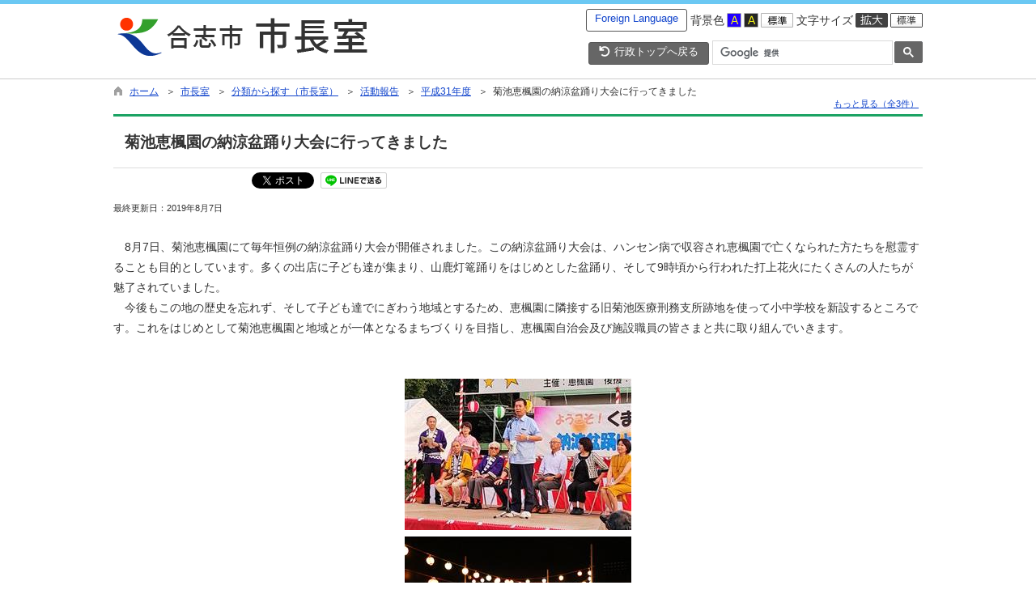

--- FILE ---
content_type: text/html
request_url: https://www.city.koshi.lg.jp/shicho/kiji00318892/index.html
body_size: 30708
content:

<!DOCTYPE html>
<html lang="ja">
<head id="ctl00_Head1"><meta charset="UTF-8" /><meta name="viewport" content="width=device-width, initial-scale=1" /><meta name="format-detection" content="telephone=no" /><meta http-equiv="X-UA-Compatible" content="IE=edge" /><title>
	菊池恵楓園の納涼盆踊り大会に行ってきました / 市長室 / 合志市ホームページ
</title>
<script type="text/javascript" language="JavaScript">
<!--
    function enterCancel(event)
    {
        if (event.keyCode == 13)
        {
            var elem;
            if(event.srcElement)
            {
                elem = event.srcElement;
            }
            else
            {
                elem = event.target;
            }
            if(elem.type!='submit' && elem.type!='textarea' && elem.tagName!='A' && elem.tagName!='a') /* 2011/04/04 a tag OK */
            {
                if (event.preventDefault) 
                {
                    event.preventDefault();
                } 
                else 
                {
                    event.returnValue = false;
                }
            }
        }
    }
    
    /* Same Func is available in AjaxCalForIE6*/
    function ajaxCalOnClientShown(){
        /*IE6 does not have "maxHeight"*/
        if (typeof document.documentElement.style.maxHeight == "undefined") {
            try{
                $$("select").each(function(_itm){
                    _itm.style.visibility="hidden";
                });
            }catch(err){
            }
        }
    }    
    /* Same Func is available in AjaxCalForIE6*/
    function ajaxCalOnClientHidden(){
        /*IE6 does not have "maxHeight"*/
        if (typeof document.documentElement.style.maxHeight == "undefined") {
            try{
                $$("select").each(function(_itm){
                    _itm.style.visibility="visible";
                });
            }catch(err){
            }
        }
    }
    
    function clickButton(id, event) {
        if (event.keyCode == 13)
        {
            document.getElementById(id).click();

            if (event.preventDefault) 
            {
                event.preventDefault();
            } 
            else 
            {
                event.returnValue = false;
            }
        }
    }
    
    function checkValue(obj) {
        var keyword = document.getElementById(obj).value;

        keyword = keyword.replace(/^[\s　]+|[\s　]$/g, "");
        if (keyword.length == 0) {
            alert('検索キーワードを入力してください。');
            return false;
        }

        searchResult(keyword);
        return false;
    }
//-->
</script>
<link href="//www.city.koshi.lg.jp/dynamic/shicho/common/css/default.css" rel="stylesheet" type="text/css" /><link href="//www.city.koshi.lg.jp/dynamic/shicho/common/css/stylesheet.css" id="css_stylesheet" rel="stylesheet" type="text/css" media="print, screen and (min-width: 768px)" /><link href="//www.city.koshi.lg.jp/dynamic/shicho/common/css/stylesheetforsp.css" id="css_stylesheet_sp" rel="stylesheet" type="text/css" media="only screen and (max-width: 767px)" /><link href="//www.city.koshi.lg.jp/dynamic/shicho/common/css/migration.css" id="css_Migration" rel="stylesheet" type="text/css" /><link href="//www.city.koshi.lg.jp/dynamic/shicho/hpkiji/designcss/design01.css" rel="stylesheet" type="text/css" /><link href="//www.city.koshi.lg.jp/dynamic/shicho/common/css/fontsizen.css" id="css_fontsize" rel="stylesheet" type="text/css" media="print, screen and (min-width: 768px)" /><link href="//www.city.koshi.lg.jp/dynamic/shicho/common/css/fontsizen.css" id="css_fontsize_sp" rel="stylesheet" type="text/css" media="only screen and (max-width: 767px)" /><link href="//www.city.koshi.lg.jp/dynamic/shicho/common/css/uiw_shicho.css" id="css_color" rel="stylesheet" type="text/css" media="print, screen and (min-width: 768px)" /><link href="//www.city.koshi.lg.jp/dynamic/shicho/common/css/uiw_shicho.css" id="css_color_sp" rel="stylesheet" type="text/css" media="only screen and (max-width: 767px)" /><link href="//www.city.koshi.lg.jp/dynamic/shicho/favicon.ico" rel="icon" type="image/vnd.microsoft.icon" /><link href="//www.city.koshi.lg.jp/dynamic/shicho/favicon.ico" rel="shortcut icon" type="image/vnd.microsoft.icon" /><script id="ctl00_jquery_min_js" type="text/javascript" src="//www.city.koshi.lg.jp/dynamic/shicho/common/js/jquery.min.js"></script><script type="text/javascript" src="//www.city.koshi.lg.jp/dynamic/shicho/common/js/js.cookie.js"></script><script type="text/javascript" src="//www.city.koshi.lg.jp/dynamic/shicho/common/js/setcookie.js"></script><script id="ctl00_pubfunc_js" type="text/javascript" src="//www.city.koshi.lg.jp/dynamic/shicho/common/js/pubfunc.js"></script><script id="ctl00_jquery_rwdImageMaps_min_js" type="text/javascript" src="//www.city.koshi.lg.jp/dynamic/shicho/common/js/jquery.rwdimagemaps.min.js"></script><script type="text/javascript" src="//www.city.koshi.lg.jp/dynamic/shicho/common/js/jquery-ui.js"></script><script type="text/javascript" src="//www.city.koshi.lg.jp/dynamic/shicho/common/js/jquery.easing.1.3.js"></script><script type="text/javascript" src="//www.city.koshi.lg.jp/dynamic/shicho/common/js/jquery.scrollfollow.js"></script><script type="text/javascript" src="//www.city.koshi.lg.jp/dynamic/shicho/common/js/floatheader.js"></script><link href="//www.city.koshi.lg.jp/dynamic/shicho/common/css/shicho_body.css" rel="stylesheet" type="text/css" />
<!--[if lt IE 9]>
<link href="//www.city.koshi.lg.jp/dynamic/shicho/common/css/stylesheet.css" rel="stylesheet" type="text/css" /><link href="//www.city.koshi.lg.jp/dynamic/shicho/common/css/fontsizen.css" id="css_fontsize_ie8" rel="stylesheet" type="text/css" /><link href="//www.city.koshi.lg.jp/dynamic/shicho/common/css/uiw_shicho.css" id="css_color_ie8" rel="stylesheet" type="text/css" /><link href="//www.city.koshi.lg.jp/dynamic/shicho/common/css/html5_block.css" rel="stylesheet" type="text/css" /><script type="text/javascript" src="//www.city.koshi.lg.jp/dynamic/shicho/common/js/html5shiv-printshiv.js"></script>
<![endif]-->
<meta property="og:type" content="article" /><meta id="ctl00_MetaOGPTitle" property="og:title" content="菊池恵楓園の納涼盆踊り大会に行ってきました" /><meta property="og:image" content="https://www.city.koshi.lg.jp/dynamic/shicho/common/images/ogp/og_image.png" /><meta property="og:url" content="https://www.city.koshi.lg.jp/dynamic/hpkiji/pub/detail.aspx?c_id=3&amp;id=18892" /><meta property="og:description" content="菊池恵楓園の納涼盆踊り大会に行ってきました / 市長室 / 合志市ホームページ" /><meta property="og:site_name" content="合志市ホームページ" /><meta property="og:locality" content="Koshi-Shi" /><meta property="og:region" content="Kumamoto" /><meta property="og:country-name" content="Japan" /><meta name="keywords" content="菊池恵楓園の納涼盆踊り大会に行ってきました" /></head>
<body class="haikei_11">
<form name="aspnetForm" method="post" action="./detail.aspx?c_id=3&amp;id=18892" id="aspnetForm" enctype="multipart/form-data" tabindex="1" onkeydown="enterCancel(event||window.event);">
<div>

</div>

<div>

	<input type="hidden" name="__VIEWSTATEGENERATOR" id="__VIEWSTATEGENERATOR" value="A5DD862A" />
	<input type="hidden" name="__EVENTVALIDATION" id="__EVENTVALIDATION" value="/wEdAAIzdjfHziHx4JbWSF93NIJKr/kCtIPg/ZD0i99J79UCIcFc31xIsXEbJOUqwlwsJqLb9CxY" />
</div>

<div id="Navigation"><ul><li><a href="#GlobalNavigationBlock" tabindex="1">ヘッダーをスキップ</a></li><li><a href="#mainBlock" tabindex="1">本文へジャンプ</a></li></ul></div>




<!-- shicho allheader start  -->

<!--[if lt IE 9]>
<link href="//www.city.koshi.lg.jp/dynamic/shicho/common/css/header/shicho.css" rel="stylesheet" type="text/css" />
<![endif]-->
<span id="top"></span>
<link href="//www.city.koshi.lg.jp/dynamic/shicho/common/css/header/shicho.css" rel="stylesheet" type="text/css" /><div id="headerArea">
	
<link href="//www.city.koshi.lg.jp/dynamic/shicho/common/web-fonts-with-css/css/all.min.css" rel="stylesheet">
<script type="text/javascript" src="//www.city.koshi.lg.jp/dynamic/shicho/common/web-fonts-with-css/js/all.min.js"></script>
<div id="headerAreaDef">
    <input type="submit" name="ctl00$ctl35$Dmy" value="" onclick="return false;" id="ctl00_ctl35_Dmy" style="height:0px;width:0px;position:absolute;top:-100px;" />
    
    <!-- shicho rect start -->
    <map id="header_img" name="header_img">
        <area shape="rect" alt="合志市ホームページ市長室トップへ" coords="2,3,317,60" href="https://www.city.koshi.lg.jp/shicho/default.html" />
    </map>
    <!-- shicho rect end -->

    
    <div id="header">

        <!-- shicho header start -->
        <img id="imgHeader" usemap="#header_img" src="//www.city.koshi.lg.jp/shicho/common/upload/common/11_4_header_1w46rh3g.png" alt="合志市ホームページ　合志市市長室" style="border-width:0px;" />
        <!-- shicho header end -->

        <div id="hamburger">
          <span class="nav_line nav_line1"></span>
          <span class="nav_line nav_line2"></span>
          <span class="nav_line nav_line3"></span>
        </div>
        <div id="mainHeaderTop">
            <div id="headerMenu">
                <!-- shicho foreign language start -->
                
<script type="text/javascript">
    jQuery.noConflict();
    jQuery(function () {
        // メニュー用
        jQuery('.select-box01 #normal a').focus(function () {
            jQuery(this).siblings('.sub-menu').addClass('focused');
        }).blur(function () {
            jQuery(this).siblings('.sub-menu').removeClass('focused');
        });

        // サブメニュー用
        jQuery('.sub-menu a').focus(function () {
            jQuery(this).parents('.sub-menu').addClass('focused');
        }).blur(function () {
            jQuery(this).parents('.sub-menu').removeClass('focused');
        });
    });
</script>

<!-- 翻訳メニュー -->
<div class="select-box01" tabIndex="-1">
    <ul id="normal" class="dropmenu" tabIndex="-1">
        <li><a lang="en" href="#" class="topmenu" tabindex="1">Foreign Language</a>
            <ul class="sub-menu">
                <li><a translate="no" lang="en" href="http://translate.google.co.jp/translate?hl=ja&sl=ja&tl=en&u=https%3a%2f%2fwww.city.koshi.lg.jp%2fshicho%2fkiji00318892%2findex.html" target="_blank" class="topsub" tabindex="1">English</a></li>
                <li><a translate="no" lang="zh" href="http://translate.google.co.jp/translate?hl=ja&sl=ja&tl=zh-CN&u=https%3a%2f%2fwww.city.koshi.lg.jp%2fshicho%2fkiji00318892%2findex.html" target="_blank" tabindex="1">中文(简化字)</a></li>
                <li><a translate="no" lang="zh" href="http://translate.google.co.jp/translate?hl=ja&sl=ja&tl=zh-TW&u=https%3a%2f%2fwww.city.koshi.lg.jp%2fshicho%2fkiji00318892%2findex.html" target="_blank" tabindex="1">中文(繁體字)</a></li>
                <li><a translate="no" lang="ko" href="http://translate.google.co.jp/translate?hl=ja&sl=ja&tl=ko&u=https%3a%2f%2fwww.city.koshi.lg.jp%2fshicho%2fkiji00318892%2findex.html" target="_blank" tabindex="1">한국어</a></li>
                <li><a translate="no" lang="ja" href="https://www.city.koshi.lg.jp/shicho/kiji00318892/index.html" class="cl-norewrite" tabindex="1">日本語</a></li>
            </ul>
        </li>
    </ul>
</div>

                <!-- shicho foreign language end --> 
                <div class="header-item" id="changeHaikei">
		            <span>背景色</span>
		            <a href="#top" data-select="B" onclick="changeSiteIro('B')" tabindex="1"><img src="//www.city.koshi.lg.jp/dynamic/shicho/common/images/top1/udbtn_blue.gif" alt="青" title="" /></a><a href="#top" data-select="K" onclick="changeSiteIro('K')" tabindex="1"><img src="//www.city.koshi.lg.jp/dynamic/shicho/common/images/top1/udbtn_black.gif" alt="黒" title="" /></a><a href="#top" data-select="W" onclick="changeSiteIro('W')" tabindex="1"><img src="//www.city.koshi.lg.jp/dynamic/shicho/common/images/top1/udbtn_white.gif" alt="白" title="" /></a>
	            </div>           
                <div class="header-item" id="mainFontSizeSel">
		            <span>文字サイズ</span>
		            <a href="#top" data-select="拡大" onclick="change_size('fontSizeB')" tabindex="1"><img src="//www.city.koshi.lg.jp/dynamic/shicho/common/images/top1/white-mozi-l.gif" alt="拡大" title="" /></a><a href="#top" data-select="標準" onclick="change_size('fontSizeN')" tabindex="1"><img src="//www.city.koshi.lg.jp/dynamic/shicho/common/images/top1/white-mozi-m.gif" alt="標準" title="" /></a>
	            </div>
                <div class="clear"></div>
                <div class="header-item" id="mainTop">
                    <a href="https://www.city.koshi.lg.jp/default.html">
                    <div class="label"><i class="fa fa-undo fa-fw" aria-hidden="true"></i>  行政トップへ戻る</div>
                    </a>
                </div>
                <div class="header-item" id="mainSearch">
                <!-- mainSearch start -->
                    
                            
                            
    <script>
        (function () {
            var cx = '010535956343938930092:7iqf4ma8_sc';
            var gcse = document.createElement('script');
            gcse.type = 'text/javascript';
            gcse.async = true;
            gcse.src = 'https://cse.google.com/cse.js?cx=' + cx;
            var s = document.getElementsByTagName('script')[0];
            s.parentNode.insertBefore(gcse, s);
        })();

        window.onload = function () {
            var searchDiv = document.getElementsByClassName("searchBox-gcs");
            if (searchDiv.length > 0) {
                var tag = searchDiv[0].getElementsByTagName("input");
                if(tag.length > 0){
                    for (var i = 0; i < tag.length; i++) {
                        tag[i].tabIndex = "1";
                    }
                }
            }
        }
    </script>
    <div class="searchBox-gcs">
        <gcse:searchbox-only></gcse:searchbox-only>
    </div>
    <link rel="stylesheet" type="text/css"  href="//www.city.koshi.lg.jp/dynamic/shicho/common/css/googlecustamsearch.css" />

                        
                    <div class="clear"></div>
                </div>
                <!-- mainSearch end -->
                <div class="clear"></div>
            </div>
        </div>
    </div>
    <script>
        jQuery(function () {
            jQuery("#hamburger").on("click", function () {
                //jQuery(".nav_line").slideToggle();
                jQuery("#hamburger").toggleClass("active");
                jQuery("#mainHeaderTop").toggleClass("collapse");
            });
        });
    </script>
</div>

</div>

<!-- グローバルナビゲーション -->
<div id="GlobalNavigationBlock" tabindex="1">
    <div class="Navigation"><ul><li><a href="#mainBlock" tabindex="1">グローバルナビゲーションをスキップ</a></li></ul></div>
    
</div>

<!-- shicho allheader end  -->
<div id="pankuzuBlock">
    <div id="pankuzu_11"><div id="pankuzuArea" data-categoryid="3" data-kijiid="18892" data-subid="1" data-topid="11" data-preview="OFF"></div></div>
</div>


<div id="container_11">





<!-- sideArea start -->

<!-- sideArea end -->


<div id="mainBlock">
    <span id="maincont"></span>
    <div id="cont_body">

        <div class="preview_label"></div>
        
<script type="text/javascript" language="javascript">
<!--
window.onload = function(){

    
    
    

}

function DanrakuKirikae(dspNo, allCnt){
    if(allCnt>0)
    {
        for(var i=1; i <= allCnt; ++i)
        {
            if(dspNo == i)
            {
                 document.getElementById("danraku" + i).style.display = "block";
                 document.getElementById("dMenu" + i).className = "selected";
            }
            else
            {
                 document.getElementById("danraku" + i).style.display = "none";
                 document.getElementById("dMenu" + i).className = "";
            }
       
        }
    }
}
//-->
</script>

<div style="margin:0px auto;"></div>



<article>
    <div id="mainShosai">
        
        
        

        
        <div class="BottomArea">

            <table class="containerWidth">
		        <tr>
		            <td style="text-align:left;">
		                <h1 class="title">菊池恵楓園の納涼盆踊り大会に行ってきました</h1>
                        
                        <div id="snsButtonArea"></div>
                        <div class="kijiSubInfo">
                            <div class="updDate">最終更新日：<time datetime="2019-08-07T19:00:00+09:00">2019年8月7日</time></div>
                            
                            <div id="kijiKengenArea"></div>
                            <div class="clear"></div>
                        </div>
                        <div class="clear"></div>
		                		            
		                
    		        
		                <div class="danraku" id="danraku1" style="display:block;"><p>　8月7日、菊池恵楓園にて毎年恒例の納涼盆踊り大会が開催されました。この納涼盆踊り大会は、ハンセン病で収容され恵楓園で亡くなられた方たちを慰霊することも目的としています。多くの出店に子ども達が集まり、山鹿灯篭踊りをはじめとした盆踊り、そして9時頃から行われた打上花火にたくさんの人たちが魅了されていました。</p><p>　今後もこの地の歴史を忘れず、そして子ども達でにぎわう地域とするため、恵楓園に隣接する旧菊池医療刑務支所跡地を使って小中学校を新設するところです。これをはじめとして菊池恵楓園と地域とが一体となるまちづくりを目指し、恵楓園自治会及び施設職員の皆さまと共に取り組んでいきます。</p><p>&nbsp;</p><p>&nbsp;</p><table class="templateForImages" style="width: auto; margin-right: auto; margin-left: auto;"><tbody><tr><td class="border0"><p><img title="" alt="市長挨拶" src="https://www.city.koshi.lg.jp/shicho/kiji00318892/3_18892_4632_up_17n77h1t.jpg"></p><p><img title="" alt="盆踊り" src="https://www.city.koshi.lg.jp/shicho/kiji00318892/3_18892_4631_up_kpkg6ll3.jpg"></p><p><img title="" alt="山鹿灯篭" src="https://www.city.koshi.lg.jp/shicho/kiji00318892/3_18892_4630_up_4exgxbrq.jpg"></p><p><img title="" alt="花火2" src="https://www.city.koshi.lg.jp/shicho/kiji00318892/3_18892_4634_up_q5z22ytv.jpg"></p></td></tr></tbody></table><p>&nbsp;</p><div style="clear: both;">&nbsp;</div><div class="clear"></div></div>
		            </td>
	            </tr>
            </table>      
            
        </div>
        <div class="clear"></div>
    </div>
</article>



<div id="weblioLinkJsArea"></div>


<div id="archiveTransitionArea">
    <div class="archiveTransitionPrev"><a href="">前の記事へ</a></div>
    <div class="archiveTransitionNext"><a href="">次の記事へ</a></div>
</div>


<div id="classTagsArea"></div>


<div id="toiawaseInfo">

    <div class="toiText"><strong>このページに関する<br />お問い合わせは</strong></div>
    <div class="toiKugiri"></div>
    <div class="toiData"></div>
</div>

<div id="hpkijiid_shosai">（ID:18892 P）</div>


<div id="footerSoegakiArea"></div>


<div id="shosaiBanArea" data-topid="11" data-dspshosai="0" data-preview="OFF"></div>


<div id="recommendArea"></div>


<div id="browsingHistoryArea"></div>

<div id="accessCountHpKiji"
    data-categoryid="3"
    data-kijiid="18892"
    data-subid="1"
    data-topid="11"
    data-preview="OFF"></div>

<script type="text/javascript" language="javascript">
    jQuery(function () {
        jQuery.ajax({
            type: 'POST',
            cache: false,
            url: '//www.city.koshi.lg.jp/dynamic/shicho/hpkiji/saverecommend.ashx',
            data: {
                "id": 18892,
                "preview": "OFF"
            }
        }).done(function (response) {
        }).fail(function (response) {
        });
    });
</script>

<script type="text/javascript" src="//www.city.koshi.lg.jp/dynamic/shicho/common/js/browsinghistory.js"></script>
<script type="text/javascript" src="//www.city.koshi.lg.jp/dynamic/shicho/common/js/setcontents.js"></script>
<script type="text/javascript" src="//www.city.koshi.lg.jp/dynamic/shicho/common/js/layoutadjustment.js"></script>
<script type="text/javascript" language="javascript">
    jQuery.noConflict();
    jQuery(function () {
        var set = new setContents();
        set.rootUrl = "https://www.city.koshi.lg.jp/dynamic/shicho/";

        
        var bannerPrm = {
            "top_id": jQuery("#shosaiBanArea").attr("data-topid"),
            "dspShosaiFlg": jQuery("#shosaiBanArea").attr("data-dspshosai"),
            "preview": jQuery("#shosaiBanArea").attr("data-preview")
        }
        set.banner("#shosaiBanArea", bannerPrm);

        
        var footerSoegakiPrm = {
            "newWinOpnFlg": "False",
            "pdfSetsumeiFlg": "ON",
            "pdfDownloadFlg": "ON"
        }
        set.footerSoegaki("#footerSoegakiArea", footerSoegakiPrm);

        
        jQuery(".toiData").each(function () {

            var toiawasePrm = {
                "mdl": "85",
                "c_id": "3",
                "id": "18892",
                "sub_id": "1",
                "top_id": "11",
                "preview": "OFF"
            }

            set.toiawase(this, toiawasePrm);
        });

        
        var kijiKengenPrm = {
            "mdl": "85",
            "grp_id": "11",
            "ka_no_disp": "1",
            "top_id": "11",
            "preview": "OFF"
        }
        set.kijiKengen("#kijiKengenArea", kijiKengenPrm);

        
        var snsButtonPrm = {
            "c_id": "3",
            "id": "18892",
            "sub_id": "1",
            "ttl": "",
            "top_id": "11",
            "preview": "OFF"
        }
        set.snsButton("#snsButtonArea", snsButtonPrm);

        
        var weblioLinkJsPrm = {
            "c_id": "3"
        }
        set.weblioLinkJs("#weblioLinkJsArea", weblioLinkJsPrm);

        
        var recommendPrm = {
            "c_id": "3",
            "id": "18892",
            "top_id": "11",
            "preview": "OFF"
        }
        set.recommend("#recommendArea", recommendPrm);

        
        var pankuzuParam = {
            "c_id": jQuery("#pankuzuArea").attr("data-categoryid"),
            "class_id": "",
            "id": jQuery("#pankuzuArea").attr("data-kijiid"),
            "sub_id": jQuery("#pankuzuArea").attr("data-subid"),
            "top_id": jQuery("#pankuzuArea").attr("data-topid"),
            "preview": jQuery("#pankuzuArea").attr("data-preview")
        }
        set.pankuzu("#pankuzuArea", "#footerPankuzuArea", pankuzuParam);

        
        var archiveTransitionParam = {
            "c_id": "3",
            "class_id": "",
            "id": "18892",
            "wd": "",
            "sely": "",
            "selm": "",
            "top_id": "11",
            "preview": "OFF"
        }
        set.archiveTransition("#archiveTransitionArea", archiveTransitionParam);

        
        var classTagsParam = {
            "rootURL":"//www.city.koshi.lg.jp/dynamic/shicho/",
            "c_id": "3",
            "class_id": "",
            "id": "18892",
            "sub_id": jQuery("#pankuzuArea").attr("data-subid"),
            "top_id": "11",
            "preview": "OFF"
        }
        set.classTags("#classTagsArea", classTagsParam);

        var accessCountPrm = {
            "c_id": jQuery("#accessCountHpKiji").attr("data-categoryid"),
            "id": jQuery("#accessCountHpKiji").attr("data-kijiid"),
            "sub_id": jQuery("#accessCountHpKiji").attr("data-subid"),
            "top_id": jQuery("#accessCountHpKiji").attr("data-topid"),
            "preview": jQuery("#accessCountHpKiji").attr("data-preview")
        }
        set.accessCountHpKiji(accessCountPrm);
    });

    
    jQuery(function(){
        var fn_bh = new setBrowsingHistory();
        fn_bh.rootUrl = "https://www.city.koshi.lg.jp/dynamic/shicho/";
        fn_bh.page_type = "detail";
        fn_bh.top_id = "11";
        fn_bh.kiji_id = "18892";
        fn_bh.preview_type = "OFF";
        fn_bh.loadBrowsingHistory();
    });
</script>

        

     </div> <!-- cont_body -->
</div> <!-- mainBlock -->

<div class="clear"></div>

<!-- shicho allfooter start  -->
<iframe src="//www.city.koshi.lg.jp/dynamic/shicho/common/kijienqiframe.aspx?c_id=3&amp;id=18892" id="kijiEnqArea" style="border:0px none;" title="kijienq"></iframe>






<div class="indent"></div>
<div id="pagetop">
    <a href="#top">ページの先頭へ</a></div>

<div id="footerbtn" style="display:none;">
    
    
</div>

</div>

<div id="footerPankuzu_11">
    <div id="footerPankuzuArea"></div>
</div>


<span id="ctl00_LblCopyrights"></span>


<!--[if lt IE 9]>
<link href="//www.city.koshi.lg.jp/dynamic/shicho/common/css/footer/shicho.css" rel="stylesheet" type="text/css" />
<![endif]-->
<link href="//www.city.koshi.lg.jp/dynamic/shicho/common/css/footer/shicho.css" rel="stylesheet" type="text/css" /><div id="footerArea">
	<!-- shicho site info start -->
<!-- 問合せ先 -->
<div id="siteinfo">
    <div id="toiawase">
        
                合志市役所　市長公室　秘書政策課<br />
                〒861-1195　熊本県合志市竹迫2140番地　TEL：096-248-1028　FAX：096-248-1196
            
    </div>    
</div>
<!-- copyright -->
<div id="cp" lang="en">
    <p>
        Copyrights (C) 2019 City-Koshi Allrights Reserved. 
    </p>
</div>
<!-- shicho site info end -->
</div>
<!-- shicho allfooter end  -->

<input type="hidden" name="fontResize" id="fontResize" value="" />

</form>
<noscript>本サイトは一部のページ・機能にJavascriptを使用しております。</noscript>

<script type="text/javascript" src="//www.city.koshi.lg.jp/dynamic/shicho/common/js/ajaxcalforie6.js"></script>
<!-- google analytics start -->
<!-- Global site tag (gtag.js) - Google Analytics --><script async src="https://www.googletagmanager.com/gtag/js?id=UA-133567475-1"></script><script>  window.dataLayer = window.dataLayer || [];  function gtag(){dataLayer.push(arguments);}  gtag('js', new Date());  gtag('config', 'UA-133567475-1');</script>
<!-- google analytics end -->


    <script type="text/javascript" language="javascript">
        jQuery.noConflict();

        // 画面リサイズ時telto変更
        var styleSheetSpWidth = 767;
        var timer = false;
        jQuery(window).resize(function () {
            if (timer !== false) {
                clearTimeout(timer);
            }
            timer = setTimeout(function () {
                //画面サイズ切り分け
                if(styleSheetSpWidth > window.innerWidth){
                    //SP teltoあり
                    jQuery('.teltoon').css('display', 'inline-block');
                    jQuery('.teltooff').css('display', 'none');
                }else{
                    //PC teltoなし
                    jQuery('.teltoon').css('display', 'none');
                    jQuery('.teltooff').css('display', 'inline-block');
                }
            }, 200);
        });

        function searchResult(keyword) {
            jQuery.ajax({
                type: 'POST',
                cache: false,
                url: '//www.city.koshi.lg.jp/dynamic/shicho/common/handler/registersearchkeyword.ashx',
                data: {
                    "c_id": "2",
                    "q": keyword,
                    "nowurl": location.href
                }
            }).done(function (response) {
                eval(response);
            });
        }

        var pankuzu_flg = false;
        function pankuzu_openclose(kbn) {
            if (!pankuzu_flg) {
                jQuery("#pankuzu-more, #footerPankuzu-more").hide();
                jQuery("#pankuzu-close, #footerPankuzu-close").show();
                jQuery(".pankuzu-toggle").show();
                pankuzu_flg = true;
            }
            else {
                jQuery("#pankuzu-more, #footerPankuzu-more").show();
                jQuery("#pankuzu-close, #footerPankuzu-close").hide();
                jQuery(".pankuzu-toggle").hide();
                pankuzu_flg = false;
            }
        }

        jQuery(function () {
            jQuery('img[usemap]').rwdImageMaps();
        });
    </script>
    
    <script type="text/javascript" language="javascript">
        jQuery(function () {
            var fn = new setCookie();
            fn.rootUrl = "https://www.city.koshi.lg.jp/dynamic/shicho/";
            fn.topFlg = "True";
            fn.topCategoryRootFolder = "shicho";
            fn.fontSizeCookieName = "FONT_SIZE";
            fn.colorCookieName = "COLOR";

            fn.fontSizeIconArr = setFontSizeIconArr();
            fn.loadFontSize();
            fn.loadColor();

            
                var prm = {
                    "top_id": "11",
                    "dspTopFlg": "OFF"
                }
                setFloatHeader(prm, "//www.city.koshi.lg.jp/dynamic/shicho/");
            
        });

        function setFontSizeIconArr() {
            var fontSizeIconArr = {
                "標準": { size: "fontSizeN", on: "https://www.city.koshi.lg.jp/dynamic/shicho/common/images/top1/black-mozi-m.gif", off: "https://www.city.koshi.lg.jp/dynamic/shicho/common/images/top1/white-mozi-m.gif" },
                "拡大": { size: "fontSizeB", on: "https://www.city.koshi.lg.jp/dynamic/shicho/common/images/top1/black-mozi-l.gif", off: "https://www.city.koshi.lg.jp/dynamic/shicho/common/images/top1/white-mozi-l.gif" },
            };

            return fontSizeIconArr;
        }
    </script>
    
</body>
</html>


--- FILE ---
content_type: text/html; charset=utf-8
request_url: https://www.city.koshi.lg.jp/dynamic/shicho/common/handler/SetFooterSoegaki.ashx?newWinOpnFlg=False&pdfSetsumeiFlg=ON&pdfDownloadFlg=ON&_=1765030183846
body_size: 596
content:

<div class="footerSoegaki">
	
	<!-- PDFリーダーの説明 -->
			<div class="pdfReaderDownload"><a href="http://get.adobe.com/jp/reader/" target="_adobe"><img src="https://www.city.koshi.lg.jp/dynamic/shicho/common/images/get_adobe_reader.gif" alt="アドビリーダーダウンロードボタン" title="" /></a><br/>別ウィンドウで開きます</div>
			<div class="pdfReaderSetsumei">※資料としてPDFファイルが添付されている場合は、Adobe Acrobat(R)が必要です。<br />PDF書類をご覧になる場合は、Adobe Readerが必要です。正しく表示されない場合、最新バージョンをご利用ください。<br /></div>
			<div class="clear"></div>
    
</div>


--- FILE ---
content_type: text/html; charset=utf-8
request_url: https://www.city.koshi.lg.jp/dynamic/shicho/common/handler/SetToiawase.ashx?mdl=85&c_id=3&id=18892&sub_id=1&top_id=11&preview=OFF&_=1765030183847
body_size: 266
content:
市長公室　秘書政策課<br />電話：096-248-1028<br />ファックス：096-248-1196<br /><a href="https://www.city.koshi.lg.jp/dynamic/entry/pub/AnsForm.aspx?c_id=54&entry_ins=17" target="_blank">お問い合わせフォーム&nbsp;<img src="https://www.city.koshi.lg.jp/dynamic/shicho/common/images/newwin.gif" alt="別ウインドウで開きます" title="" /></a><br />

--- FILE ---
content_type: text/html; charset=utf-8
request_url: https://www.city.koshi.lg.jp/dynamic/shicho/common/handler/SetSnsButton.ashx?c_id=3&id=18892&sub_id=1&ttl=&top_id=11&preview=OFF&_=1765030183848
body_size: 1266
content:

<ul class="snsbutton"><li id="snsbutton_facebook"><iframe src="//www.facebook.com/plugins/like.php?href=https%3a%2f%2fwww.city.koshi.lg.jp%2fshicho%2fkiji00318892%2findex.html&amp;send=FALSE&amp;layout=button_count&amp;width=160&amp;share=True&amp;show_faces=FALSE&amp;font&amp;colorscheme=light&amp;action=like&amp;height=21" scrolling="no" frameborder="0" style="border:none; overflow:hidden; width:160px; height:21px;" allowTransparency="true"></iframe></li><li id="snsbutton_twitter"><a href="http://twitter.com/share" class="twitter-share-button" data-url="https://www.city.koshi.lg.jp/shicho/kiji00318892/index.html" data-counturl="https://www.city.koshi.lg.jp/shicho/kiji00318892/index.html" data-text="" data-via="" data-count="horizontal" data-lang="ja" data-hashtags="">Tweet</a><script>!function(d,s,id){var js,fjs=d.getElementsByTagName(s)[0];if(!d.getElementById(id)){js=d.createElement(s);js.id=id;js.src="//platform.twitter.com/widgets.js";charset="UTF-8";fjs.parentNode.insertBefore(js,fjs);}}(document,"script","twitter-wjs");</script></li><li id="snsbutton_line"><a href="http://line.me/R/msg/text/?%20https%3a%2f%2fwww.city.koshi.lg.jp%2fshicho%2fkiji00318892%2findex.html"><img src="https://www.city.koshi.lg.jp/dynamic/shicho/Common/Images/Sns/linebutton_82x20.png" style="width:82px; height:20px;" alt="LINEで送る" /></a></li></ul><div class="clear"></div>


--- FILE ---
content_type: text/css
request_url: https://www.city.koshi.lg.jp/dynamic/shicho/common/css/shicho_body.css
body_size: 202
content:
/* body（色指定の定義と被らないこと） */
body
{
	font-family: Verdana,"メイリオ",Meiryo,"ヒラギノ角ゴ Pro W3","Hiragino Kaku Gothic Pro","ＭＳ Ｐゴシック","MS PGothic",sans-serif;
	color:#333333;
	background-color:#ffffff;
}



input,textarea,select
{
    padding:3px 2px;
    margin:2px 0;
    font-size:13px;
}


--- FILE ---
content_type: text/css
request_url: https://www.city.koshi.lg.jp/dynamic/shicho/common/css/header/shicho.css
body_size: 16629
content:
#headerAreaDef
{
    max-width:100%;
    height:100%;
    border-bottom:1px solid #cccccc;
    border-top:5px solid #6bc8f3;
/*     background-color:#FFFFFF; */

}
/* ヘッダー画像部分 */
#header
{
    max-width:1000px;
    margin:0px auto;
    font-weight:bold;
    /*font-size:large;*/
    position:relative;
    width:100%;
    display:table;
    table-layout:fixed;
    padding:5px 0;
    box-sizing:border-box;
}
#imgHeader 
{
/*    margin: 15px 0px;*/
    display:table-cell;
    width:auto;
    max-width:100%;
}
#mainHeaderTop 
{
    font-size: 0.9em;
    font-weight: normal;
    line-height: normal;
/*    margin: 15px 0 5px;*/
    text-align: center;
    display:table-cell;
    vertical-align:middle;
    width:450px;
}
#headerMenu 
{
    padding:0px;
    margin:0px;
    width:auto;
    text-align:right;
}
#headerMenu img 
{
    vertical-align:top;
}
#headerMenu02 
{
    float:right;
    text-align:center;
    margin:0px 0px;
    padding:0px;
    max-width:510px;
}
#hamburger{
    display:none;
}
#header .header-item{
    display:inline-flex;
    align-items:center;
    vertical-align:middle;
    height:30px;
    /*margin:0px 10px;*/
    margin-bottom:10px;
    box-sizing:border-box;
    justify-content:center;
}

#header header-item a{

}

/* Foreign */

#foreign a
{
  background: rgba(0, 0, 0, 0) url("../images/top1/icon_foreign.png") no-repeat scroll 0 6px;
  padding:5px 0px 0px 28px;
  line-height:22px;
}


#headerMenu .select-box01 {
    /*width: 33%;*/
    display:inline-flex;
    align-items:center;
    vertical-align:middle;
    height:30px;
    /*margin:0px 10px;*/
    margin:0px;
    margin-bottom:10px;
    width:auto;
}
.select-box01 select {
    float:left;
	width: 180px;
	padding:2px;
    margin:7px 0px 0px 0px;
	-webkit-appearance: none;
	-moz-appearance: none;
	appearance: none;
	border: 1px solid #999;
	background: #eee;
	background: url("../images/top1/arrow_gray.png") right 50% no-repeat, -webkit-linear-gradient(top, #fff 0%,#F7F7F7 100%);
	background: url("../images/top1/arrow_gray.png") right 50% no-repeat, linear-gradient(to bottom, #fff 0%,#F7F7F7 100%);
	background-size: 26px, 24px;
}
.select-box01 .dropmenu{
  *zoom: 1;
  list-style-type: none;
  width: 100%;
  padding: 0;
  border:solid 1px #575757;
  border-radius:3px;
  -webkit-border-radius:3px;  
  -moz-border-radius:3px;
}

.select-box01 .dropmenu img {
padding-top:5px;}


.select-box01 .dropmenu:before, .dropmenu:after{
  content: "";
  display: table;
}
.select-box01 .dropmenu:after{
  clear: both;
}
.select-box01 .dropmenu ul {
  border: 1px solid #575757;
}
.select-box01 .dropmenu li{
  position: relative;
  width: 100%;
  float: left;
  margin: 0;
  padding: 0px;
  text-align: center;
}
.select-box01 .dropmenu li a{
  display: block;
  margin: 0;
  padding:3px 10px;
  text-decoration: none;
    font-size: 0.9em;
    min-height:20px;
}
.select-box01 .dropmenu li ul{
  list-style: none;
  position: absolute;
  z-index: 9999;
  top: 100%;
  left: 0;
  margin: 0;
  padding: 0;
}
.select-box01 .dropmenu li ul li{
  width: 100%;
}
.select-box01 .dropmenu li ul li a{
  padding: 5px 2px;
  border-top: 1px solid #575757;
}
.select-box01 .dropmenu li ul li a.topsub {
    border-top: none !important;
}

.select-box01 .dropmenu li:hover > a.topmenu {
    border-radius: 3px;
    -webkit-border-radius: 3px;
    -moz-border-radius: 3px;
}
.select-box01 .dropmenu li a.topmenu:hover{
  border-radius: 3px;
  -webkit-border-radius: 3px;
  -moz-border-radius: 3px;
}

.select-box01 .dropmenu li:hover > a{
}
.select-box01 .dropmenu li a:hover{
}

.select-box01 .dropmenu ul img{
  margin-left:3px;
}

/* Foreign Language メニュー表示 */
.select-box01 #normal li ul{
    /* 2016/12/09 アクセシビリティ対応 display: none→display: blockだとchromeやFireFoxでTabによるfocusが移らない*/
    /*display: none;*/
    left: -1000em;
}
.select-box01 #normal li:hover ul,
.select-box01 #normal ul.focused{
    /* 2016/12/09 アクセシビリティ対応 display: none→display: blockだとchromeやFireFoxでTabによるfocusが移らない*/
    /*display: block;*/
    left: 0em;
}


/* やさしいブラウザ */
#yasashii {
    /*
    border-radius: 3px;
    -webkit-border-radius: 3px;
    -moz-border-radius: 3px;
    float:left;
    background-image: url("../../images/top1/icon_yasashii.png");
    background-repeat: no-repeat;
    background-position: 95% center;
    padding: 4px 90px 4px 10px;
    font-size: 0.9em;
    margin: 9px 0px 0px 10px;
    height: 22px;
    line-height: 22px;
    font-weight: bold;
    */
}


/* 文字サイズ・背景色変更 */
#changeHaikei{
    /*width:31%;*/
}
#mainFontSizeSel{
    /*width:33%;*/
}
#changeHaikei a, #mainFontSizeSel a 
{
    padding-left: 3px;
    text-decoration:none;
}
/*
#changeHaikei, #mainFontSizeSel
{
    float:left;
    font-size:0.9em;
    padding:5px;
    outline:none;
    margin:10px 10px 0px 23px;
}
#changeHaikei span, #mainFontSizeSel span 
{
    display: inline-block;
    vertical-align: middle;
}
#changeHaikei a, #mainFontSizeSel a 
{
    padding-right: 3px;
    vertical-align: middle;
    text-decoration:none;
}
#changeHaikei img, #mainFontSizeSel img 
{
    vertical-align: sub;
}
*/

/* メイントップ */
#mainTop a {
    text-decoration: none;
    display: block;
    padding: 3px 12px 3px 10px;
    border: solid 1px #575757;
    border-radius: 3px;
    -webkit-border-radius: 3px;
    -moz-border-radius: 3px;
    font-size: 0.9em;
    min-height: 20px;
}
#mainTop div{
    display:table-cell;
}
#mainTop div.icon-btn{
    background:url('../../svgs/return.svg') no-repeat center center;
    background-size:25px;
    width:30px;
}

/*
#mainTop
{
    margin:0px;
    padding:10px 0px 0px 15px;
}
#mainTop a
{
    text-decoration:none; 
    display:block;
    padding:5px 12px 3px 10px;
    border:solid 1px #6b481b;
    border-radius:3px;
    -webkit-border-radius:3px;  
    -moz-border-radius:3px;
    line-height:1.4em;
}
.headMenuTtl
{
    float:left;
    font-size:0.9em;
    padding:5px 0px 10px 15px;
    background-color:#666666;
}
.headMenuTtl p
{
    float:left;
    padding-right:7px;
}
*/

/* サイト内検索 */
/*
#mainSearch 
{
    font-size: 0.9em;
    margin: 10px 0px 0px 10px;
    float: right;  
}
input.searchBox
{
    width: 150px;
    height: 18px;
    margin: 0px;
    border: solid 1px #575757;
    vertical-align: middle;
}
input.btnSearch
{
    margin: 0px;
    padding: 0px;
    vertical-align: middle;
}
    */

/*レスポンシブ対応*/
@media screen and (max-width:880px) {
    img 
    {
        max-width:100%;
     }
    #mainHeaderTop{
        height:0px;
        overflow:hidden;
        display:block;
        width:100%;
        /*display:none;*/
    }
    #mainHeaderTop.collapse{
        height:auto;
        transition:height 0.35s ease;
        margin: 15px 0 5px;
    }
    #header .header-item{
        width:100%;
        margin:0px;
        padding:5px 0px;
        box-sizing:content-box;
        border-bottom:solid 1px #ccc;
        vertical-align:middle;
    }
    #headerMenu .select-box01{
        width:auto;
        display:block;
        margin:0 10px;
        background-color:#fff;
    }
    #menuAreaLeft
    {
        float: none;
    }
    #headerMenu 
    {
        float: none;
        max-width:100%;
        margin:0px;
        background-color:#eae1cf;
        padding:0px 0px;
    }
    #headerMenu .select-box01{
        display:none;
    }
    #headerMenu #changeHaikei{
        width:100%;
        display:none;
    }
    #headerMenu #mainFontSizeSel{
        display:none;
    }
    #mainSearch input:first-of-type{
        width:80%;
        text-align:center;
    }
    #header img#imgHeader{
        /*width:200px;*/
        height:60px;
        width:auto;
    }

    /*header_sp_nav=====*/
    #hamburger{
        display:inline;
        width: 50px;
        height: 46px;
        position: absolute;
        top: 0;
        bottom: 0;
        right: 0;
        margin:15px 0;
        cursor: pointer;
    }
    .nav_line{
        display: block;
        width: 35px;
        height: 5px;
        background: #6bc8f3;
        -webkit-transition: .3s;
        transition: .3s;
    }
    .nav_line1{
        transform:translateY(0px);
        animation: line1_de 1s ease 0s 1 alternate;
    }
    .nav_line2{
        opacity:1;
        transform:translateY(10px);
        animation: line2_de 1s ease 0s 1 alternate; 
    }
    .nav_line3{
        animation: line3_de 1s ease 0s 1 alternate;
        transform:translateY(20px);
    }
    #hamburger.active .nav_line1{
        animation: line1 1s ease 0s 1 alternate;
        transform: translateY(20px) rotate(45deg);
    }
    #hamburger.active .nav_line2 {
        opacity:0;
        animation: line2 1s ease 0s 1 alternate;
    }
    #hamburger.active .nav_line3 {
        animation: line3 1s ease 0s 1 alternate;
        transform: translateY(10px) rotate(-45deg);
    }
}

@media screen and (max-width:530px) {
    #aboutgikai li{
        width:100%;
    }
    #banlink li:nth-child(1){
        background-size: 55px 55px,auto;
    }
    #banlink li:nth-child(2){
        background-size: 55px 55px,auto;
    }

}

/* グローバルナビゲーション */
div#naviContainer {
    width: 100%;
    padding: 0px;
    margin: 1px 0px 0px 0px;
}

div#naviArea {
    position: relative;
    max-width: 1200px;
    margin: 0px auto;
    overflow: hidden;
    padding: 10px 1px;
}

    div#naviArea a {
        text-decoration: none;
        font-size: 1.0em;
        font-weight: bold;
    }

    div#naviArea ul#navi_list {
        display: table;
        width: 100%;
        text-align: center;
        border-collapse: collapse;
        box-sizing: border-box;
    }

        div#naviArea ul#navi_list li {
            display: table-cell;
            vertical-align: middle;
            text-align: center;
            height: 50px;
            font-size: 1em;
            border-left: solid 1px #B4D766;
            border-right: solid 1px #B4D766;
            width: 17%;
        }

            div#naviArea ul#navi_list li div {
                vertical-align: middle;
                padding: 4px 0px 2px 0px;
            }

            div#naviArea ul#navi_list li a {
                display: block;
            }

            div#naviArea ul#navi_list li img {
                display: block;
                position: relative;
                margin: 0px auto;
                z-index: 99;
                padding: 0px 0px 0px 0px;
            }

            div#naviArea ul#navi_list li p {
                display: inline-block;
                line-height: 30px;
            }

.sankaku {
    position: relative;
}

    .sankaku ::after {
        border: 10px solid transparent;
        border-top-color: #F1FEC6;
        border-bottom-width: 0;
        bottom: -10px;
        content: "";
        display: block;
        left: 50%;
        position: absolute;
        width: 0;
        margin-left: -5px;
        z-index: 99999;
    }

/* ホームのボタン */
div#naviArea ul#navi_list li#navi_tab_0 div {
    vertical-align: middle;
}

div#popNaviArea {
    display: block;
    position: relative;
    width: 100%;
    max-width: 1200px;
    margin: 0px auto;
    z-index: 99999;
    padding: 0px;
}

    div#popNaviArea div.g_navi,
    div#popNaviArea ul.g_navi {
        position: absolute;
        max-width: 1200px;
        width: 100%;
        padding-top: 10px;
        margin: 1px auto 0px auto;
        /*border:1px solid #B4D766;*/
        border: 1px solid #EBF6F7;
    }

    div#popNaviArea div#g_navi_0 {
        border: none;
        padding: 0px;
    }

    div#popNaviArea div.navi_child,
    div#popNaviArea li.navi_child {
        width: 22%;
        display: inline-block;
        vertical-align: top;
        padding-bottom: 18px;
        padding-left: 15px;
    }

    div#popNaviArea p.navi_child_name {
        margin: 0px 5px;
        padding: 4px 2px 4px 15px;
        font-size: 0.95em;
        font-weight: bold;
        /*
    background-image:url("../../images/top1/ya.png");
    background-repeat:no-repeat;
    background-position:1px center;
    */
    }

    div#popNaviArea div.navi_child ul,
    div#popNaviArea li.navi_child ul {
        padding: 0px 8px;
        margin-top: -5px;
    }

    div#popNaviArea div.navi_child li,
    div#popNaviArea li.navi_child li {
        font-size: 0.8em;
        line-height: 1.3em;
        padding: 0px 2px 0px 8px;
        margin-top: 8px;
        background-image: url("../../images/ya_red.png");
        background-repeat: no-repeat;
        background-position: 1px 0.5em;
    }

        div#popNaviArea div.navi_child li.exsistpic,
        div#popNaviArea li.navi_child li.exsistpic {
            background-image: none;
        }

    div#popNaviArea div.navi_child img,
    div#popNaviArea li.navi_child img {
        margin-right: 3px;
    }

    div#popNaviArea div.navi_child a,
    div#popNaviArea li.navi_child a {
        display: table-cell;
        vertical-align: middle;
    }

    div#popNaviArea div.navi_type_2 {
        width: auto;
        display: block;
    }

        div#popNaviArea div.navi_type_2 li {
            display: inline-block;
            /display:inline;
            /zoom:1;
            width: 23%;
            vertical-align: middle;
        }
    /* 親メニュー（大分類） */
    div#popNaviArea .parentMenu {
        width: 100%;
        float: left;
        margin: 8px auto;
    }

        div#popNaviArea .parentMenu .parentlink {
            margin: 0px 0px 0px 20px;
            float: left;
            font-weight: bold;
        }

        div#popNaviArea .parentMenu .closelink {
            margin: 0px 20px 0px 0px;
            float: right;
        }
    /* 親メニュー（中分類） */
    div#popNaviArea .navi_child .childmenu {
    }

    div#popNaviArea .navi_child .close {
        display: none;
    }

    div#popNaviArea .navi_child .childlink {
        background: none;
        padding: 0px 2px 0px 0px;
    }

.noChild {
    background: none !important;
}


/*:::::::::::::::::::::::::
 * レスポンシブル用
 *::::::::::::::::::::::::*/
@media screen and (max-width:1190px) {
    h1#hd_header {
        line-height: 1em;
        float: left;
    }

    #headerMenu {
        margin-top: 0px;
    }
}

@media screen and (min-width:768px) {
    #headMenu, #naviContainerSP {
        display: none !important;
    }
}

/* スマホ用 */
@media screen and (max-width:767px) {

    #menu_area {
        position: inherit !important;
        width: 100% !important;
        height: auto !important;
        border: none;
    }


    #header {
        border-bottom: solid 1px #cccccc;
        min-height: 83px;
    }

        #header img {
            width: 240px;
        }

    .Navigation, #naviContainer, #headerMenu, #headerMenu02 {
    }
    /* グローバルナビゲーション */
    #headMenu {
        display: block;
        position: absolute;
        right: 0px;
        top: 5px;
    }

    #naviAreaSP {
        padding: 10px;
        background-color: #6bc8f3 !important;
    }

    #navi_listSP {
        background: #FFFFFF;
    }

    div#naviAreaSP a {
        display: block;
        color: #001766;
        font-weight: bold;
        padding: 15px;
        border-bottom: solid 1px #cccccc;
        background: url("../../images/top1/ya_gray.png") no-repeat 98% center;
        background-size: 5px 8px;
        text-decoration: none;
    }

    div#naviAreaSP ul#navi_listSP li a {
        color: #333333;
    }

    #hamburger {
        display: inline;
        width: 50px;
        height: 46px;
        position: absolute;
        top: 0;
        bottom: 0;
        right: 0;
        margin: 25px 0;
        cursor: pointer;
    }

    .nav_line {
        display: block;
        width: 35px;
        height: 5px;
        background: #6bc8f3;
        -webkit-transition: .3s;
        transition: .3s;
    }

    .nav_line1 {
        transform: translateY(0px);
        animation: line1_de 1s ease 0s 1 alternate;
    }

    .nav_line2 {
        opacity: 1;
        transform: translateY(10px);
        animation: line2_de 1s ease 0s 1 alternate;
    }

    .nav_line3 {
        animation: line3_de 1s ease 0s 1 alternate;
        transform: translateY(20px);
    }

    #hamburger.active .nav_line1 {
        animation: line1 1s ease 0s 1 alternate;
        transform: translateY(20px) rotate(45deg);
    }

    #hamburger.active .nav_line2 {
        opacity: 0;
        animation: line2 1s ease 0s 1 alternate;
    }

    #hamburger.active .nav_line3 {
        animation: line3 1s ease 0s 1 alternate;
        transform: translateY(10px) rotate(-45deg);
    }
}


--- FILE ---
content_type: text/css
request_url: https://www.city.koshi.lg.jp/dynamic/shicho/common/css/googlecustamsearch.css
body_size: 1507
content:
/* Googleカスタム検索のスタイル */
.searchBox-gcs{
    width:260px;
}
#mainSearch02 .searchBox-gcs{
    max-width:580px;
    width:100%;
}
#mainSearch2 .gsc-input input{
    height:2rem;
    font-size:1.1rem;
}

#mainSearch02 .gsc-search-button > input{
    height:2.5rem;
    font-size:1.1rem;
}
#searchBoxSP .searchBox-gcs {
    width:95%;
    margin:0 auto;
}
#searchBoxSP .gsc-input input{
    height:2rem;
    font-size:1.1rem;
}
.cse form.gsc-search-box, form.gsc-search-box
,#___gcse_0 > div > form
{
    padding:0px;
}

#mainSearch {
    margin:0px;
    margin-top:2px;
}

.gsc-search-box-tools .gsc-search-box .gsc-input {
    padding-right: 0px;
}

.cse .gsc-search-button-v2, .gsc-search-button-v2 {
    font-size: 0px;
    padding: 6px 10px;
    width: auto;
    vertical-align: middle;
    border: 1px solid #666666;
        border-top-color: #666666;
        border-right-color: #666666;
        border-bottom-color: #666666;
        border-left-color: #666666;
    border-radius: 2px;
    -moz-border-radius: 2px;
    -webkit-border-radius: 2px;
    border-color: #666666;
    background-color: #4d90fe;
    background-image: -webkit-gradient(linear,left top,left bottom,from(#666666),to(#666666));
    background-image: -webkit-linear-gradient(top,#666666,#666666);
    background-image: -moz-linear-gradient(top,#666666,#666666);
    background-image: -ms-linear-gradient(top,#666666,#666666);
    background-image: -o-linear-gradient(top,#666666,#666666);
    background-image: linear-gradient(top,#666666,#666666);
    filter: progid:DXImageTransform.Microsoft.gradient(startColorStr='#666666',EndColorStr='#666666');
}


--- FILE ---
content_type: text/css
request_url: https://www.city.koshi.lg.jp/dynamic/shicho/common/css/footer/shicho.css
body_size: 703
content:

/* 問合せ先 */
#siteinfo
{
    padding:15px 10px;
    font-size:0.9em;
    border-top:1px solid #6bc8f3;

}
#toiawase
{
    max-width:1000px;
    margin:0px auto;
}

#toiawase img
{
    padding:0px;
}

/* copyright */
#cp
{
    font-size:0.7em;
    padding: 5px 5px;
    text-align:center;
}
#cp p
{
    max-width:1000px;
    margin:0px auto;
}
#footerSpBtn
{
    display:none;
}
/*レスポンシブ対応*/
@media screen and (max-width:767px) {
    #footerSpBtn{
        display:block;
        background:#E5E5E2;
        padding:10px;
    }
    #footerSpBtn a{
        display:block;
        padding:15px 0px;
        text-align:center;
        text-decoration:none;
        border:solid 1px #4d4d4d;
        background:url("../../images/tyoutyou/mainTopIcon.png") no-repeat 15px center #FFFFFF;
        background-size:30px 30px;
    }
}

--- FILE ---
content_type: text/css
request_url: https://www.city.koshi.lg.jp/dynamic/shicho/common/css/uiW_shicho.css
body_size: 15073
content:
/* ===== 色：標準 ===== */

/* ---------- 共通 -------------------- */

body
{
    /*  通常の背景と文字色はdefault_body.cssで指定
        独立サイトは*_body.cssで指定
    background-color:#******;
    color:#******;
    */
}

#headerAreaDef
{
     background-color:#FFFFFF;
}


#headerAreaDef_6
{
    background-color: #ffffff;
}

.haikei
{
}

.haikei02
{
}

/*:::::::::::::::::::::::::
 * メインメニュー
 *::::::::::::::::::::::::*/
.menu-items{
    background-color:#efefef;
}
#top-menus li.menu{
    background-color:#6bc8f3;
}

#gikai-dayori-wapper{
    background-color:#efefef;
}
#bottom-menus li.menu{
    background-color:#0070bc;
}
#bottom-menus li.menu a{
    color:#fff;
}
@media screen and (max-width:767px) {
    .menu-items ul{
        background-color:#fff;
    }
}


/* add 2012/09/05 会員専用コンテンツ対応 start */
.haikeiMember
{
    background-color:#F2FAFC;
}

#copyrightMember
{
    color:#333333;
    background-color:#A6DEEB;
}
/* add 2012/09/05 end */

#header a
{
}
a:link
{
	color:#1144CC;
}
a:visited
{
	color:#95529B;
}
a:hover
{
	/*color:#FF7722;*/
	color:#C70026;
}

.bunrui 
{
	color:#353535;
}
/* 各ページ一覧の分類帯 */
.bunrui {
    background:url("../images/CssColorType/h2Ttl.gif") no-repeat 7px center #f8f4e6;
}

#homeLink a
{
    color:#333333 !important;
}

/* ---------- stylesheet.css -------------------- */

/* 全体枠 */
#container 
{
	color:#333333;
}

/* テーブルリスト */
TABLE.table1 th,TABLE.table2 th
{
	/* ※文字色はカラーパターンCSSで定義 */
}
TABLE.formTable td
{
	background-color: #FFFFFF;
}

/* 検索条件項目 */
.searchItem
{
}

/* pankuzu */
#pankuzu
{
}
#pankuzu_7
{
	background:#FFFFFF;
}

/* footerエリア */
#siteinfo
{
   background-color:#ffffff;
}

#copyright
{
    color:#333333;
}


/* カテゴリーグループリンク */
/* - 選択中 */
.catgrouplink_b
{
	background-color: #FFF1A0;
}

/* 分類リンクメニュー */
.bunruiLink
{
	background-color: #FAF8EF;
}

/* ページ切替　選択中ページ */
.changePageLink span.nowPage
{
    color:#FFFFFF;
    background-color:#999999;    
}
.changePageLink span.linkPage a:hover
{
    color:#FFFFFF;
    background-color:#999999;
}

/* タブデザイン（新着、ランキングなど） */
/* - 選択中 */
.menuSel
{
	background-color: #FFF1A0;
	border-bottom:solid 2px #FFF1A0;
}

/* サブタイトル */
.titleBox{
	/* ※文字色はカラーパターンCSSで定義 */
}

/* 入力チェックエラーメッセージの添え書き */
div.inputErrMsgSoegaki
{
	color:#AF0000;
}
/* 入力チェックエラーメッセージ */
div.inputErrMsg
{
	color:#AF0000;
	border:1px solid #AF0000;
}

/* 月間一覧へのリンク */
span.gekkan
{
    background:url("../images/top1/ya_r.gif") no-repeat 5px center #eae8e8;
}
TABLE.formTable th span.hissuForm,.inputfrm_q_title span.hissuForm
{
    background:#FFFFFF;
    color:#b7282e;
}

/* ---------- font.css -------------------- */
SPAN.sizeA
{
	color:#333333;
}
SPAN.sizeB
{
	color:#333333;
}
SPAN.sizeBbb
{
	color:#333333;
}
SPAN.sizeRbb
{
	color:#AF0000;
}
SPAN.sizeAs
{
	color:#333333;
}
SPAN.sizeBs
{
	color:#333333;
}
SPAN.sizeAss
{
	color:#333333;
}
SPAN.sizeBss
{
	color:#333333;
}
SPAN.hissu
{
	color:#AF0000;
}
/* 注意喚起の色 */
span.colorR
{
	color:#AF0000;
}
/* カレンダー日曜日の色 */
.colorR2
{
	color:#dd0000;
}
/* カレンダー土曜日の色 */
.colorB2
{
	color:#1587BD;
}
/* グレー */
span.colorG
{
	color:#777777;
}

h3.title
{
	color:#353535;
}

/* ---------- gikai.css -------------------- */
.freearea {
    background-color:#ffffff;

}

#headerAreaDef_16 {
    background-color:#ffffff;
}
/* 新着情報 */
#newTtlTab p
{
    background-color:#EADDCE;
    color:#333230;
}

#newTtlTab p.selected
{
    background-color:#6B481B;
    color: #FFFFFF;
}

#newTtlTab p #rss 
{
    background: #FF8A00;
    color: #FFFFFF;
}

#newTtlTab p.selected #rss
{
    background:#ffffff;
    color:#6B481B;
}
#newTtlNavi
{
    background-color:#6bc8f3
}
/*ご意見・回答*/
#gikaigoiken
{
    background-color:#ffffff;
}
#gikaigoiken p
{
    color:#333333;
}
#goikenComment
{
    color: #333333;
}
#gikaikaitou
{
    background-color:#ffffff;
}
#gikaikaitou p
{
    color:#333333;
}
#kaitouComment
{
    color: #333333;
}


.info01
{
    background:#ffffff;
    border:solid 1px #6bc8f3;
}

.infoIchiran
{
}


/* TOP画面外枠＋バナー広告エリア */
#struct
{
}

#mainHeader
{
    background-color:#FFFFFF;
}
#flashArea
{
    background:url("../images/sakitsu-sekai/main_bg.jpg") repeat-x #97703E;
}

#menuArea
{
    background-color:#97703E;
}

#menuArea a
{
    color:#ffffff;
}

#mainBg
{
             background-color:#FCFBF7;
 /* --　ブルーの斜線　--　*/
/*     		background: repeating-linear-gradient(
			-45deg,
			#ffffff,
			#ffffff 3px,
			#f4f9fd 3px,
			#f4f9fd 6px
		);
*/  
}
.haikei_15
{

}
#container_15 {
    background-color: #FCFBF7;
}
#rss
{
    background:#FF8A00;
    color:#FFFFFF;
}

.info
{
}

.info .title h4
{
    color:#2C8650;
}

#cp
{
    background-color: #6bc8f3;
    color: #333333;
}

#aboutgikai {
    background-color:#ffffff;
}

.facebook {
   background:url("../images/top1/icon_facebook.png") no-repeat 12px 17px #EEEDEC;
}

/* Foreign */
#foreign a
{
}

.select-box01 .dropmenu li a {
}

.select-box01 .dropmenu li ul li a{
  background: #ffffff;
}

.select-box01 .dropmenu li:hover > a.topmenu {
    background: #ffffff;
}
.select-box01 .dropmenu li a.topmenu:hover{
    background: #ffffff;
}

.select-box01 .dropmenu li:hover > a{
  background: #eff0f2;
}
.select-box01 .dropmenu li a:hover{
  background: #eff0f2;
}
/*
.kohoIchiran {
    background-color: #736d71;
    background-image: url("../images/gikaiSP/ya_white.png");
    background-position: 38px center;
    background-repeat: no-repeat;
}
*/
.kohoIchiran a{
    color:#ffffff;
    text-decoration:none;
}

/* ---------- [bbs]design01.css -------------------- */
table.topics th
{
	background-color:#eeeeee;
}
table.formBbs th {
    background-color: #EBF6F7;
}
div.topicdtl .title
{
	background-color:#ebf6f7;
}
table.BbsComment th
{
	background-color: #fffae9;
}
div#delComForm table th
{
	background-color: #fffae9;
}
span.bbsMstName
{
	background:#DCDCDC;
}
span.tokoshaName
{
	background:#FDE8D0;
}


/* ---------- [cal_copy][cal_recycle]design01.css -------------------- */
TABLE.cal th.sunCss
{
    background-color:#FCE4E6;
}
TABLE.cal th.normalCss
{
    background-color:#F2F2F2;
}
TABLE.cal th.satCss
{
    background-color:#EAF4FC;
}
TABLE.week th
{
    background-color:#F2F2F2;
}
td.style1
{
	background-color:#FFF1A0;
}
td.style2
{
	background-color:#FFFFFF;
}
tr.style1
{
	background-color:#FFF1A0;
}

/* ---------- [cal_recycle]design01.css -------------------- */
/* 地区の説明 */
.calrecycle_areaChange
{
	/* ※背景色は色別CSSで定義 */
	background-color:#E8F2D9;
}
.calrecycle_area
{
	/* ※背景色は色別CSSで定義 */
	background-color:#F2F8E9;
}


/* ごみ分類table */
.calrecycle_bun .td_label
{
	background-color:#EFF7E0;
}
.calrecycle_bun .td_text
{
	background-color:#FFFFFF;
}

/* データ */
.calrecycle_bikoDiv
{
	color:#FF0000;
}
.calrecycle_data
{
	color:#4a4a4a;
}
.calrecycle_mark
{
	color:#FF0000;
}


/* ---------- [entry]design01.css -------------------- */
/* 受付制限メッセージ */
.uke_limit
{
	color:#FF7722;
}
.inputfrm_q_title_midashi
{
}
/* 入力フォーム 設問 （entry） */
.inputfrm_q_title
{
}


/* ---------- [event_cal]design01.css -------------------- */

/*年間カレンダー 一覧ページ*/
.nenTitle
{
}


/* ---------- [faq2]design01.css -------------------- */
/* 背景色　白 */
td.colorA
{
	background-color:#FFFFFF;
}
/* 背景色　グレー */
td.colorQ
{
	background-color:#F2F2F2;
}


/* ---------- [imgkiji]design01.css -------------------- */
.sDate
{
	background-color:#F2F2F2;
}

/* ---------- [intro]design01.css -------------------- */
.listItem_1, .listItem_2, .listItem_3
{
	background-color:#FAF8EF;
}


/* ---------- [map]design01.css -------------------- */

.listitem1{
	background-color:#FAF8EF;
}
.listitem0{
	background-color:#FFFFFF;
}

div#clickMsg
{
	background-color: #FFFFFF;
}

/* ---------- [pubmag]design01.css -------------------- */
.mainleft
{
	background-color: #F2F2F2;
}


/* ---------- [section]design01.css -------------------- */
.top_left
{
	background-color:#F7F7F7;
}
.top_right
{
	background-color:#F7F7F7;
}

.sc_sectioninfo_div
{
	background-color:#F7F7F7;
}

.Holiday
{
    color:#FF0000;
}
.Saturday
{
    color:#0000FF;
}
.weekday
{
    color:#000000;
}


/* ---------- [word_l]design01.css -------------------- */
/* 背景緑 */
.sel_G
{
	background-color: #CCE198;
}
/* 背景白 */
.sel_W
{
	background-color: #FFFFFF;
}


/* ---------- common/control/Kijienq.ascx -------------------- */
div.enq_m {
    background-color: #f5f1f0;
}
div.enq_form {
    background-color: #FFFFFF;
}
div.enq_form div.memo2 {
    border: 1px solid #666666;
}
table.enq_s th {
    background-color: #E6F1F7;
}

/* ----------- etc ---------------------------------- */

/* add 2011/10/18 accesscounter start */
/* アクセスカウンター 枠 */
div.accessCounterWaku
{
	border:solid #969696 1px;
	padding:0px;
	margin:0px;
	width:74px;
	height:14px;
	background-color:#ffffff;
	float:right;
}
div.accessCounterWaku div.accessCounter
{
	border:none;
	padding:0px;
	margin:0px;
	text-align:left;
	float:left;
	width:99%;
	height:12px;
}
/* アクセスカウンター 数字 */
p.accesscounter_0
{
	width:9px;
	height:12px;
	margin:0px;
	padding:0px;
	float:left;
    background:url("../images/accesscounter/0.gif");
    background-repeat: no-repeat;
}
p.accesscounter_1
{
	width:9px;
	height:12px;
	margin:0px;
	padding:0px;
	float:left;
    background:url("../images/accesscounter/1.gif");
    background-repeat: no-repeat;
}
p.accesscounter_2
{
	width:9px;
	height:12px;
	margin:0px;
	padding:0px;
	float:left;
    background:url("../images/accesscounter/2.gif");
    background-repeat: no-repeat;
}
p.accesscounter_3
{
	width:9px;
	height:12px;
	margin:0px;
	padding:0px;
	float:left;
    background:url("../images/accesscounter/3.gif");
    background-repeat: no-repeat;
}
p.accesscounter_4
{
	width:9px;
	height:12px;
	margin:0px;
	padding:0px;
	float:left;
    background:url("../images/accesscounter/4.gif");
    background-repeat: no-repeat;
}
p.accesscounter_5
{
	width:9px;
	height:12px;
	margin:0px;
	padding:0px;
	float:left;
    background:url("../images/accesscounter/5.gif");
    background-repeat: no-repeat;
}
p.accesscounter_6
{
	width:9px;
	height:12px;
	margin:0px;
	padding:0px;
	float:left;
    background:url("../images/accesscounter/6.gif");
    background-repeat: no-repeat;
}
p.accesscounter_7
{
	width:9px;
	height:12px;
	margin:0px;
	padding:0px;
	float:left;
    background:url("../images/accesscounter/7.gif");
    background-repeat: no-repeat;
}
p.accesscounter_8
{
	width:9px;
	height:12px;
	margin:0px;
	padding:0px;
	float:left;
    background:url("../images/accesscounter/8.gif");
    background-repeat: no-repeat;
}
p.accesscounter_9
{
	width:9px;
	height:12px;
	margin:0px;
	padding:0px;
	float:left;
    background:url("../images/accesscounter/9.gif");
    background-repeat: no-repeat;
}


.menuBlock div.menuHead,
.menuBlockL div.menuHead
{
	background-color:#005bac;
	color:#ffffff;
}


.menuBlockmachi div.menuItembg
{
	padding:0px;
	margin:0px;
	background:url("../images/top1/machizukuri_bg.gif") repeat-y;
}

.menuBlockiza div.menuHead
{
	background-color:#C23A0F;
	color:#ffffff;
}


.menuBlockiza div.menuItembg
{
	background-color:#fef1f2;
}
.menuBlockgaiyou div.menuItembg
{
	background-color:#f4fafc;
}

.menuBlock02 div.menuItembg
{
	background-color:#f4fafc;
}


#rankbg
{
	background-color:#f7f9f9;
    height:45px;
}

h1.classTitle
{
    background-color:#003f8e;
	color:#ffffff;
}

h1.classSetTitle {
    background: #003f8e none repeat scroll 0 0;
    font-size: 1.5em;
    font-weight: bold;
    padding-left: 24px;
    color:#ffffff;
}

.newInfo
{
	color:#0C51A2;
}

ul#classMenuArea
{
	background-color:#FFFFFF;
}

ul#classMenuArea li.selected, ul#danrakuMenuArea li.selected
{
}


ul#classMenuArea li.selected a, ul#danrakuMenuArea li.selected a {
   border-left: 5px solid #003f8e;
}


.midashi
{
    background: url("../images/shicho/ya_red.png") no-repeat scroll 20px center #eaf4fc;
    border-bottom: 1px solid #e6e5e5;
    height: auto !important;
    line-height: 37px;
    min-height: 37px;
    padding: 1px 10px 0 31px;
}

ul.child li {
    background: url("../images/sakitsu-sekai/ya.gif") no-repeat scroll 7px 10px;
    font-size: 1em;
    line-height: 1.8em;
    padding-left: 21px;
}
.class,.class2
{
    background-color:#FFFFFF;
}
#ugkLink
{
	background-color:#ebf3f8;
}

p.kinkyuTtl,div.saigaittl
{
	color:#CC0000;
}
div.saigaittl span
{
    color:#333333;
}
#kinkyuTtlArea a
{
    color:#FFFFFF;
}

#tab
{
	background-color:#01913A;
	color:#ffffff;
}

#tab a
{
	color:#ffffff;

}
.menuBlockLife div.menuHead
{
	background-color:#ccecf0;
}

.menuBlockBunrui div.menuHead
{
	background-color:#ccecf0;
}

h1.title
{
	background:#FFFFFF;
	border-top:solid 3px #1BA363;
	border-bottom:solid 1px #DDDDDD;
}
#headerTtl
{
	background:#FFFFFF;
	border-top:solid 3px #0B50A2;
	border-bottom:solid 1px #DDDDDD;
}

/* add 2011/10/18 accesscounter end */

ul#classSetMenuArea
{
    background-color:#FFFFFF;
    border-bottom: 2px solid #003f8e;
    border-left: 2px solid #003f8e;
    border-right: 2px solid #003f8e;
}


ul#classSetMenuArea li a {
    background: rgba(0, 0, 0, 0) url("../images/g_ya.gif") no-repeat scroll 15px center;
    display: table-cell;
    padding: 0 5px 0 29px;
    text-decoration: none;
    vertical-align: middle;
}
.mokuteki .subInfo
{
    border-top:solid 2px #003f8e;
    border-left:solid 2px #003f8e;
    border-right:solid 2px #003f8e;
    border-bottom:solid 1px #cccccc;
    background: #eaf4fc url("../images/icon_search.png") no-repeat scroll 5px 8px;
}
#newAreaWaku,.kijilist,.calArea #mcWrapper
{
    background-color:#FFFFFF;
}
.kijiArea
{
    background-color:#F5F1F0
}
.loadbox .title .upddate
{
    color:#555555;
}
#banArea
{
    background-color: #f5f1f0;
}
#banArea #banWrap
{
    background-color: #FFFFFF;
}
p.textBan
{
    background-color: #FFFFFF;
}

div#recommend {
    background-color: #f5f1f0;
}


div#recommend ul {
    background-color: #ffffff;
}

.browsinghistory_header {
    background-color: #ffffff;
    border-bottom:1px dotted #cccccc;
}

#mainmenu {
    background-color: #ee7800;
}

#mainmenu a {
    color: #ffffff;
}
/*
#gikaidayoriArea {
    background: #ffffff none repeat scroll 0 0;
}
*/
.naiyo {
    background: #fdf2f3 none repeat scroll 0 0;
}

#rssArea {
    background: #EE7800 none repeat scroll 0 0;
}

#rssArea a {
    color: #ffffff;
}

#mainTop a {
    background-color: #666666;
    color: #ffffff;
}

/*:::::::::::::::::::::::::
 * webフォントカラー
 *::::::::::::::::::::::::*/
.my-green {color: #65ab31}

.my-white {color: #ffffff}

.my-gold {color: #BFA536}

.my-mint {color: #32BEBE}

.my-red {color:#B7282E}

.my-blue {color:#006bbc}

.my-brown {
color:   #7b5315;}



--- FILE ---
content_type: text/css
request_url: https://www.city.koshi.lg.jp/dynamic/common/css/shicho_body.css
body_size: 202
content:
/* body（色指定の定義と被らないこと） */
body
{
	font-family: Verdana,"メイリオ",Meiryo,"ヒラギノ角ゴ Pro W3","Hiragino Kaku Gothic Pro","ＭＳ Ｐゴシック","MS PGothic",sans-serif;
	color:#333333;
	background-color:#ffffff;
}



input,textarea,select
{
    padding:3px 2px;
    margin:2px 0;
    font-size:13px;
}
